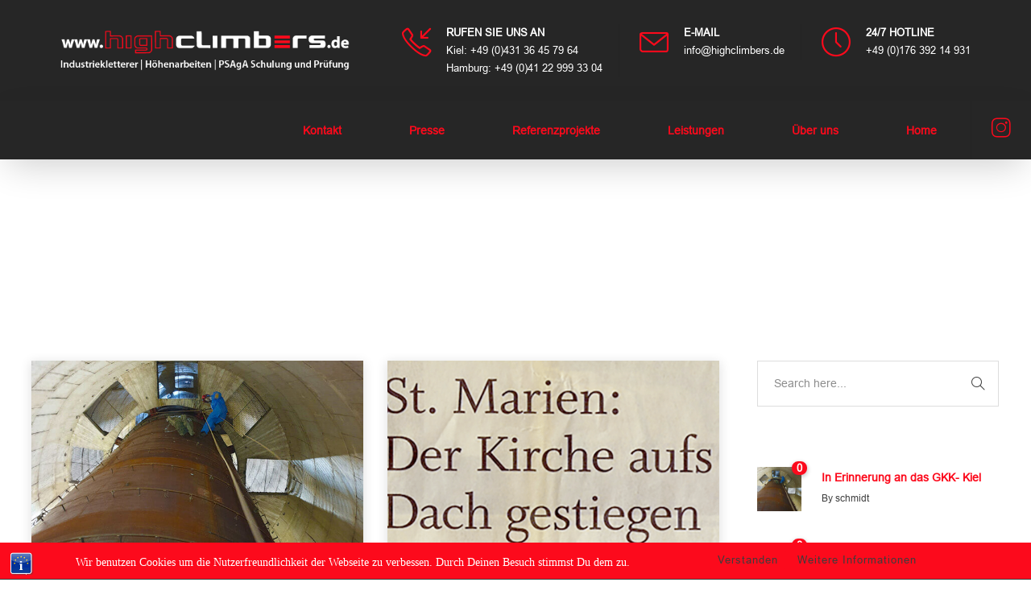

--- FILE ---
content_type: text/html; charset=UTF-8
request_url: https://highclimbers.de/author/schmidt/
body_size: 11818
content:
<!DOCTYPE html>
<html lang="de">
<head>
	<meta charset="UTF-8">

			<meta name="viewport" content="width=device-width, initial-scale=1">
	
	
	<title>schmidt &#8211; highclimbers</title>
<meta name='robots' content='max-image-preview:large' />
	<style>img:is([sizes="auto" i], [sizes^="auto," i]) { contain-intrinsic-size: 3000px 1500px }</style>
	<link rel="alternate" type="application/rss+xml" title="highclimbers &raquo; Feed" href="https://highclimbers.de/feed/" />
<link rel="alternate" type="application/rss+xml" title="highclimbers &raquo; Kommentar-Feed" href="https://highclimbers.de/comments/feed/" />
<link rel="alternate" type="application/rss+xml" title="highclimbers &raquo; Feed für Beiträge von schmidt" href="https://highclimbers.de/author/schmidt/feed/" />
<script type="text/javascript">
/* <![CDATA[ */
window._wpemojiSettings = {"baseUrl":"https:\/\/s.w.org\/images\/core\/emoji\/16.0.1\/72x72\/","ext":".png","svgUrl":"https:\/\/s.w.org\/images\/core\/emoji\/16.0.1\/svg\/","svgExt":".svg","source":{"concatemoji":"https:\/\/highclimbers.de\/wp-includes\/js\/wp-emoji-release.min.js?ver=6.8.3"}};
/*! This file is auto-generated */
!function(s,n){var o,i,e;function c(e){try{var t={supportTests:e,timestamp:(new Date).valueOf()};sessionStorage.setItem(o,JSON.stringify(t))}catch(e){}}function p(e,t,n){e.clearRect(0,0,e.canvas.width,e.canvas.height),e.fillText(t,0,0);var t=new Uint32Array(e.getImageData(0,0,e.canvas.width,e.canvas.height).data),a=(e.clearRect(0,0,e.canvas.width,e.canvas.height),e.fillText(n,0,0),new Uint32Array(e.getImageData(0,0,e.canvas.width,e.canvas.height).data));return t.every(function(e,t){return e===a[t]})}function u(e,t){e.clearRect(0,0,e.canvas.width,e.canvas.height),e.fillText(t,0,0);for(var n=e.getImageData(16,16,1,1),a=0;a<n.data.length;a++)if(0!==n.data[a])return!1;return!0}function f(e,t,n,a){switch(t){case"flag":return n(e,"\ud83c\udff3\ufe0f\u200d\u26a7\ufe0f","\ud83c\udff3\ufe0f\u200b\u26a7\ufe0f")?!1:!n(e,"\ud83c\udde8\ud83c\uddf6","\ud83c\udde8\u200b\ud83c\uddf6")&&!n(e,"\ud83c\udff4\udb40\udc67\udb40\udc62\udb40\udc65\udb40\udc6e\udb40\udc67\udb40\udc7f","\ud83c\udff4\u200b\udb40\udc67\u200b\udb40\udc62\u200b\udb40\udc65\u200b\udb40\udc6e\u200b\udb40\udc67\u200b\udb40\udc7f");case"emoji":return!a(e,"\ud83e\udedf")}return!1}function g(e,t,n,a){var r="undefined"!=typeof WorkerGlobalScope&&self instanceof WorkerGlobalScope?new OffscreenCanvas(300,150):s.createElement("canvas"),o=r.getContext("2d",{willReadFrequently:!0}),i=(o.textBaseline="top",o.font="600 32px Arial",{});return e.forEach(function(e){i[e]=t(o,e,n,a)}),i}function t(e){var t=s.createElement("script");t.src=e,t.defer=!0,s.head.appendChild(t)}"undefined"!=typeof Promise&&(o="wpEmojiSettingsSupports",i=["flag","emoji"],n.supports={everything:!0,everythingExceptFlag:!0},e=new Promise(function(e){s.addEventListener("DOMContentLoaded",e,{once:!0})}),new Promise(function(t){var n=function(){try{var e=JSON.parse(sessionStorage.getItem(o));if("object"==typeof e&&"number"==typeof e.timestamp&&(new Date).valueOf()<e.timestamp+604800&&"object"==typeof e.supportTests)return e.supportTests}catch(e){}return null}();if(!n){if("undefined"!=typeof Worker&&"undefined"!=typeof OffscreenCanvas&&"undefined"!=typeof URL&&URL.createObjectURL&&"undefined"!=typeof Blob)try{var e="postMessage("+g.toString()+"("+[JSON.stringify(i),f.toString(),p.toString(),u.toString()].join(",")+"));",a=new Blob([e],{type:"text/javascript"}),r=new Worker(URL.createObjectURL(a),{name:"wpTestEmojiSupports"});return void(r.onmessage=function(e){c(n=e.data),r.terminate(),t(n)})}catch(e){}c(n=g(i,f,p,u))}t(n)}).then(function(e){for(var t in e)n.supports[t]=e[t],n.supports.everything=n.supports.everything&&n.supports[t],"flag"!==t&&(n.supports.everythingExceptFlag=n.supports.everythingExceptFlag&&n.supports[t]);n.supports.everythingExceptFlag=n.supports.everythingExceptFlag&&!n.supports.flag,n.DOMReady=!1,n.readyCallback=function(){n.DOMReady=!0}}).then(function(){return e}).then(function(){var e;n.supports.everything||(n.readyCallback(),(e=n.source||{}).concatemoji?t(e.concatemoji):e.wpemoji&&e.twemoji&&(t(e.twemoji),t(e.wpemoji)))}))}((window,document),window._wpemojiSettings);
/* ]]> */
</script>
<style id='wp-emoji-styles-inline-css' type='text/css'>

	img.wp-smiley, img.emoji {
		display: inline !important;
		border: none !important;
		box-shadow: none !important;
		height: 1em !important;
		width: 1em !important;
		margin: 0 0.07em !important;
		vertical-align: -0.1em !important;
		background: none !important;
		padding: 0 !important;
	}
</style>
<link rel='stylesheet' id='wp-block-library-css' href='https://highclimbers.de/wp-includes/css/dist/block-library/style.min.css?ver=6.8.3' type='text/css' media='all' />
<style id='classic-theme-styles-inline-css' type='text/css'>
/*! This file is auto-generated */
.wp-block-button__link{color:#fff;background-color:#32373c;border-radius:9999px;box-shadow:none;text-decoration:none;padding:calc(.667em + 2px) calc(1.333em + 2px);font-size:1.125em}.wp-block-file__button{background:#32373c;color:#fff;text-decoration:none}
</style>
<style id='global-styles-inline-css' type='text/css'>
:root{--wp--preset--aspect-ratio--square: 1;--wp--preset--aspect-ratio--4-3: 4/3;--wp--preset--aspect-ratio--3-4: 3/4;--wp--preset--aspect-ratio--3-2: 3/2;--wp--preset--aspect-ratio--2-3: 2/3;--wp--preset--aspect-ratio--16-9: 16/9;--wp--preset--aspect-ratio--9-16: 9/16;--wp--preset--color--black: #000000;--wp--preset--color--cyan-bluish-gray: #abb8c3;--wp--preset--color--white: #ffffff;--wp--preset--color--pale-pink: #f78da7;--wp--preset--color--vivid-red: #cf2e2e;--wp--preset--color--luminous-vivid-orange: #ff6900;--wp--preset--color--luminous-vivid-amber: #fcb900;--wp--preset--color--light-green-cyan: #7bdcb5;--wp--preset--color--vivid-green-cyan: #00d084;--wp--preset--color--pale-cyan-blue: #8ed1fc;--wp--preset--color--vivid-cyan-blue: #0693e3;--wp--preset--color--vivid-purple: #9b51e0;--wp--preset--gradient--vivid-cyan-blue-to-vivid-purple: linear-gradient(135deg,rgba(6,147,227,1) 0%,rgb(155,81,224) 100%);--wp--preset--gradient--light-green-cyan-to-vivid-green-cyan: linear-gradient(135deg,rgb(122,220,180) 0%,rgb(0,208,130) 100%);--wp--preset--gradient--luminous-vivid-amber-to-luminous-vivid-orange: linear-gradient(135deg,rgba(252,185,0,1) 0%,rgba(255,105,0,1) 100%);--wp--preset--gradient--luminous-vivid-orange-to-vivid-red: linear-gradient(135deg,rgba(255,105,0,1) 0%,rgb(207,46,46) 100%);--wp--preset--gradient--very-light-gray-to-cyan-bluish-gray: linear-gradient(135deg,rgb(238,238,238) 0%,rgb(169,184,195) 100%);--wp--preset--gradient--cool-to-warm-spectrum: linear-gradient(135deg,rgb(74,234,220) 0%,rgb(151,120,209) 20%,rgb(207,42,186) 40%,rgb(238,44,130) 60%,rgb(251,105,98) 80%,rgb(254,248,76) 100%);--wp--preset--gradient--blush-light-purple: linear-gradient(135deg,rgb(255,206,236) 0%,rgb(152,150,240) 100%);--wp--preset--gradient--blush-bordeaux: linear-gradient(135deg,rgb(254,205,165) 0%,rgb(254,45,45) 50%,rgb(107,0,62) 100%);--wp--preset--gradient--luminous-dusk: linear-gradient(135deg,rgb(255,203,112) 0%,rgb(199,81,192) 50%,rgb(65,88,208) 100%);--wp--preset--gradient--pale-ocean: linear-gradient(135deg,rgb(255,245,203) 0%,rgb(182,227,212) 50%,rgb(51,167,181) 100%);--wp--preset--gradient--electric-grass: linear-gradient(135deg,rgb(202,248,128) 0%,rgb(113,206,126) 100%);--wp--preset--gradient--midnight: linear-gradient(135deg,rgb(2,3,129) 0%,rgb(40,116,252) 100%);--wp--preset--font-size--small: 13px;--wp--preset--font-size--medium: 20px;--wp--preset--font-size--large: 36px;--wp--preset--font-size--x-large: 42px;--wp--preset--spacing--20: 0.44rem;--wp--preset--spacing--30: 0.67rem;--wp--preset--spacing--40: 1rem;--wp--preset--spacing--50: 1.5rem;--wp--preset--spacing--60: 2.25rem;--wp--preset--spacing--70: 3.38rem;--wp--preset--spacing--80: 5.06rem;--wp--preset--shadow--natural: 6px 6px 9px rgba(0, 0, 0, 0.2);--wp--preset--shadow--deep: 12px 12px 50px rgba(0, 0, 0, 0.4);--wp--preset--shadow--sharp: 6px 6px 0px rgba(0, 0, 0, 0.2);--wp--preset--shadow--outlined: 6px 6px 0px -3px rgba(255, 255, 255, 1), 6px 6px rgba(0, 0, 0, 1);--wp--preset--shadow--crisp: 6px 6px 0px rgba(0, 0, 0, 1);}:where(.is-layout-flex){gap: 0.5em;}:where(.is-layout-grid){gap: 0.5em;}body .is-layout-flex{display: flex;}.is-layout-flex{flex-wrap: wrap;align-items: center;}.is-layout-flex > :is(*, div){margin: 0;}body .is-layout-grid{display: grid;}.is-layout-grid > :is(*, div){margin: 0;}:where(.wp-block-columns.is-layout-flex){gap: 2em;}:where(.wp-block-columns.is-layout-grid){gap: 2em;}:where(.wp-block-post-template.is-layout-flex){gap: 1.25em;}:where(.wp-block-post-template.is-layout-grid){gap: 1.25em;}.has-black-color{color: var(--wp--preset--color--black) !important;}.has-cyan-bluish-gray-color{color: var(--wp--preset--color--cyan-bluish-gray) !important;}.has-white-color{color: var(--wp--preset--color--white) !important;}.has-pale-pink-color{color: var(--wp--preset--color--pale-pink) !important;}.has-vivid-red-color{color: var(--wp--preset--color--vivid-red) !important;}.has-luminous-vivid-orange-color{color: var(--wp--preset--color--luminous-vivid-orange) !important;}.has-luminous-vivid-amber-color{color: var(--wp--preset--color--luminous-vivid-amber) !important;}.has-light-green-cyan-color{color: var(--wp--preset--color--light-green-cyan) !important;}.has-vivid-green-cyan-color{color: var(--wp--preset--color--vivid-green-cyan) !important;}.has-pale-cyan-blue-color{color: var(--wp--preset--color--pale-cyan-blue) !important;}.has-vivid-cyan-blue-color{color: var(--wp--preset--color--vivid-cyan-blue) !important;}.has-vivid-purple-color{color: var(--wp--preset--color--vivid-purple) !important;}.has-black-background-color{background-color: var(--wp--preset--color--black) !important;}.has-cyan-bluish-gray-background-color{background-color: var(--wp--preset--color--cyan-bluish-gray) !important;}.has-white-background-color{background-color: var(--wp--preset--color--white) !important;}.has-pale-pink-background-color{background-color: var(--wp--preset--color--pale-pink) !important;}.has-vivid-red-background-color{background-color: var(--wp--preset--color--vivid-red) !important;}.has-luminous-vivid-orange-background-color{background-color: var(--wp--preset--color--luminous-vivid-orange) !important;}.has-luminous-vivid-amber-background-color{background-color: var(--wp--preset--color--luminous-vivid-amber) !important;}.has-light-green-cyan-background-color{background-color: var(--wp--preset--color--light-green-cyan) !important;}.has-vivid-green-cyan-background-color{background-color: var(--wp--preset--color--vivid-green-cyan) !important;}.has-pale-cyan-blue-background-color{background-color: var(--wp--preset--color--pale-cyan-blue) !important;}.has-vivid-cyan-blue-background-color{background-color: var(--wp--preset--color--vivid-cyan-blue) !important;}.has-vivid-purple-background-color{background-color: var(--wp--preset--color--vivid-purple) !important;}.has-black-border-color{border-color: var(--wp--preset--color--black) !important;}.has-cyan-bluish-gray-border-color{border-color: var(--wp--preset--color--cyan-bluish-gray) !important;}.has-white-border-color{border-color: var(--wp--preset--color--white) !important;}.has-pale-pink-border-color{border-color: var(--wp--preset--color--pale-pink) !important;}.has-vivid-red-border-color{border-color: var(--wp--preset--color--vivid-red) !important;}.has-luminous-vivid-orange-border-color{border-color: var(--wp--preset--color--luminous-vivid-orange) !important;}.has-luminous-vivid-amber-border-color{border-color: var(--wp--preset--color--luminous-vivid-amber) !important;}.has-light-green-cyan-border-color{border-color: var(--wp--preset--color--light-green-cyan) !important;}.has-vivid-green-cyan-border-color{border-color: var(--wp--preset--color--vivid-green-cyan) !important;}.has-pale-cyan-blue-border-color{border-color: var(--wp--preset--color--pale-cyan-blue) !important;}.has-vivid-cyan-blue-border-color{border-color: var(--wp--preset--color--vivid-cyan-blue) !important;}.has-vivid-purple-border-color{border-color: var(--wp--preset--color--vivid-purple) !important;}.has-vivid-cyan-blue-to-vivid-purple-gradient-background{background: var(--wp--preset--gradient--vivid-cyan-blue-to-vivid-purple) !important;}.has-light-green-cyan-to-vivid-green-cyan-gradient-background{background: var(--wp--preset--gradient--light-green-cyan-to-vivid-green-cyan) !important;}.has-luminous-vivid-amber-to-luminous-vivid-orange-gradient-background{background: var(--wp--preset--gradient--luminous-vivid-amber-to-luminous-vivid-orange) !important;}.has-luminous-vivid-orange-to-vivid-red-gradient-background{background: var(--wp--preset--gradient--luminous-vivid-orange-to-vivid-red) !important;}.has-very-light-gray-to-cyan-bluish-gray-gradient-background{background: var(--wp--preset--gradient--very-light-gray-to-cyan-bluish-gray) !important;}.has-cool-to-warm-spectrum-gradient-background{background: var(--wp--preset--gradient--cool-to-warm-spectrum) !important;}.has-blush-light-purple-gradient-background{background: var(--wp--preset--gradient--blush-light-purple) !important;}.has-blush-bordeaux-gradient-background{background: var(--wp--preset--gradient--blush-bordeaux) !important;}.has-luminous-dusk-gradient-background{background: var(--wp--preset--gradient--luminous-dusk) !important;}.has-pale-ocean-gradient-background{background: var(--wp--preset--gradient--pale-ocean) !important;}.has-electric-grass-gradient-background{background: var(--wp--preset--gradient--electric-grass) !important;}.has-midnight-gradient-background{background: var(--wp--preset--gradient--midnight) !important;}.has-small-font-size{font-size: var(--wp--preset--font-size--small) !important;}.has-medium-font-size{font-size: var(--wp--preset--font-size--medium) !important;}.has-large-font-size{font-size: var(--wp--preset--font-size--large) !important;}.has-x-large-font-size{font-size: var(--wp--preset--font-size--x-large) !important;}
:where(.wp-block-post-template.is-layout-flex){gap: 1.25em;}:where(.wp-block-post-template.is-layout-grid){gap: 1.25em;}
:where(.wp-block-columns.is-layout-flex){gap: 2em;}:where(.wp-block-columns.is-layout-grid){gap: 2em;}
:root :where(.wp-block-pullquote){font-size: 1.5em;line-height: 1.6;}
</style>
<link rel='stylesheet' id='bst-styles-css' href='https://highclimbers.de/wp-content/plugins/bst-dsgvo-cookie/includes/css/style.css?ver=6.8.3' type='text/css' media='all' />
<link rel='stylesheet' id='bst-alert1-css-css' href='https://highclimbers.de/wp-content/plugins/bst-dsgvo-cookie/includes/css/bst-mesage.css?ver=6.8.3' type='text/css' media='all' />
<link rel='stylesheet' id='bst-alert2-css-css' href='https://highclimbers.de/wp-content/plugins/bst-dsgvo-cookie/includes/css/bst-mesage-flat-theme.css?ver=6.8.3' type='text/css' media='all' />
<link rel='stylesheet' id='contact-form-7-css' href='https://highclimbers.de/wp-content/plugins/contact-form-7/includes/css/styles.css?ver=6.1.4' type='text/css' media='all' />
<link rel='stylesheet' id='rs-plugin-settings-css' href='https://highclimbers.de/wp-content/plugins/revslider/public/assets/css/settings.css?ver=5.4.7.2' type='text/css' media='all' />
<style id='rs-plugin-settings-inline-css' type='text/css'>
#rs-demo-id {}
</style>
<link rel='stylesheet' id='uaf_client_css-css' href='https://highclimbers.de/wp-content/uploads/useanyfont/uaf.css?ver=1764324433' type='text/css' media='all' />
<link rel='stylesheet' id='wc-captcha-frontend-css' href='https://highclimbers.de/wp-content/plugins/wc-captcha/css/frontend.css?ver=6.8.3' type='text/css' media='all' />
<link rel='stylesheet' id='fw-ext-builder-frontend-grid-css' href='https://highclimbers.de/wp-content/plugins/unyson/framework/extensions/builder/static/css/frontend-grid.css?ver=1.2.12' type='text/css' media='all' />
<link rel='stylesheet' id='fw-ext-forms-default-styles-css' href='https://highclimbers.de/wp-content/plugins/unyson/framework/extensions/forms/static/css/frontend.css?ver=2.7.31' type='text/css' media='all' />
<link rel='stylesheet' id='font-awesome-css' href='https://highclimbers.de/wp-content/plugins/unyson/framework/static/libs/font-awesome/css/font-awesome.min.css?ver=2.7.31' type='text/css' media='all' />
<link rel='stylesheet' id='simple-social-icons-font-css' href='https://highclimbers.de/wp-content/plugins/simple-social-icons/css/style.css?ver=3.0.2' type='text/css' media='all' />
<link rel='stylesheet' id='bootstrap-css' href='https://highclimbers.de/wp-content/themes/jevelin/css/plugins/bootstrap.min.css?ver=3.3.4' type='text/css' media='all' />
<link rel='stylesheet' id='jevelin-plugins-css' href='https://highclimbers.de/wp-content/themes/jevelin/css/plugins.css?ver=6.8.3' type='text/css' media='all' />
<style id='jevelin-plugins-inline-css' type='text/css'>
#page-container .sh-header:not(.sh-header-6) .container,#page-container .sh-header-top:not(.sh-header-top-6) .container { width: 100%!important; max-width: 100%!important; border-radius: 0 !important;}.primary-desktop-light .sh-header-top:not(.sh-sticky-mobile-header-active) .header-logo img {display: none !important;padding: 0 0 0 75px !important;}.sh-header-10 .sh-nav > li.menu-item:not(.sh-nav-special) > a {padding-top: 16px !important;padding-bottom: 16px !important;padding-left: 100px !important;}.header-contacts-item {display: table-cell !important;vertical-align: middle !important;padding-right: 75px !important;}#wrapper > .sh-page-layout-default {padding: 250px 0px !important;}.header-logo img {padding-left: 75px !important;}
</style>
<link rel='stylesheet' id='jevelin-shortcodes-css' href='https://highclimbers.de/wp-content/themes/jevelin/css/shortcodes.css?ver=6.8.3' type='text/css' media='all' />
<link rel='stylesheet' id='jevelin-styles-css' href='https://highclimbers.de/wp-content/themes/jevelin/style.css?ver=6.8.3' type='text/css' media='all' />
<link rel='stylesheet' id='jevelin-responsive-css' href='https://highclimbers.de/wp-content/themes/jevelin/css/responsive.css?ver=6.8.3' type='text/css' media='all' />
<link rel='stylesheet' id='jevelin-ie-css' href='https://highclimbers.de/wp-content/themes/jevelin/css/ie.css?ver=6.8.3' type='text/css' media='all' />
<link rel='stylesheet' id='jevelin-theme-settings-css' href='https://highclimbers.de/wp-content/uploads/jevelin-dynamic-styles.css?ver=401356235' type='text/css' media='all' />
<link rel='stylesheet' id='jevelin-child-style-css' href='https://highclimbers.de/wp-content/themes/jevelin-child/style.css?ver=6.8.3' type='text/css' media='all' />
<script type="text/javascript" src="https://highclimbers.de/wp-includes/js/jquery/jquery.min.js?ver=3.7.1" id="jquery-core-js"></script>
<script type="text/javascript" src="https://highclimbers.de/wp-includes/js/jquery/jquery-migrate.min.js?ver=3.4.1" id="jquery-migrate-js"></script>
<script type="text/javascript" src="https://highclimbers.de/wp-content/plugins/revslider/public/assets/js/jquery.themepunch.tools.min.js?ver=5.4.7.2" id="tp-tools-js"></script>
<script type="text/javascript" src="https://highclimbers.de/wp-content/plugins/revslider/public/assets/js/jquery.themepunch.revolution.min.js?ver=5.4.7.2" id="revmin-js"></script>
<script type="text/javascript" src="https://highclimbers.de/wp-content/themes/jevelin/js/plugins.js?ver=6.8.3" id="jevelin-plugins-js"></script>
<script type="text/javascript" id="jevelin-scripts-js-extra">
/* <![CDATA[ */
var jevelin_loadmore_posts = {"ajax_url":"https:\/\/highclimbers.de\/wp-admin\/admin-ajax.php"};
var jevelin = {"page_loader":"1","notice":"","header_animation_dropdown_delay":"500","header_animation_dropdown":"linear","header_animation_dropdown_speed":"500","lightbox_opacity":"0.88","lightbox_transition":"elastic","page_numbers_prev":"Previous","page_numbers_next":"Next","rtl_support":"","footer_parallax":"","one_pager":"1","wc_lightbox":"jevelin","quantity_button":"on"};
/* ]]> */
</script>
<script type="text/javascript" src="https://highclimbers.de/wp-content/themes/jevelin/js/scripts.js?ver=6.8.3" id="jevelin-scripts-js"></script>
<script type="text/javascript" src="https://highclimbers.de/wp-content/themes/jevelin-child/js/scripts.js?ver=6.8.3" id="jevelin-child-scripts-js"></script>
<link rel="https://api.w.org/" href="https://highclimbers.de/wp-json/" /><link rel="alternate" title="JSON" type="application/json" href="https://highclimbers.de/wp-json/wp/v2/users/1" /><link rel="EditURI" type="application/rsd+xml" title="RSD" href="https://highclimbers.de/xmlrpc.php?rsd" />
<meta name="generator" content="WordPress 6.8.3" />

		<!-- GA Google Analytics @ https://m0n.co/ga -->
		<script async src="https://www.googletagmanager.com/gtag/js?id=G-TN3NEF3MEF"></script>
		<script>
			window.dataLayer = window.dataLayer || [];
			function gtag(){dataLayer.push(arguments);}
			gtag('js', new Date());
			gtag('config', 'G-TN3NEF3MEF');
		</script>

	<!-- This site is embedding videos using the Videojs HTML5 Player plugin v1.1.13 - http://wphowto.net/videojs-html5-player-for-wordpress-757 --><meta name="generator" content="Powered by Slider Revolution 5.4.7.2 - responsive, Mobile-Friendly Slider Plugin for WordPress with comfortable drag and drop interface." />
<link rel="icon" href="https://highclimbers.de/wp-content/uploads/2018/07/cropped-highclimbers-favicon-32x32.png" sizes="32x32" />
<link rel="icon" href="https://highclimbers.de/wp-content/uploads/2018/07/cropped-highclimbers-favicon-192x192.png" sizes="192x192" />
<link rel="apple-touch-icon" href="https://highclimbers.de/wp-content/uploads/2018/07/cropped-highclimbers-favicon-180x180.png" />
<meta name="msapplication-TileImage" content="https://highclimbers.de/wp-content/uploads/2018/07/cropped-highclimbers-favicon-270x270.png" />
<script type="text/javascript">function setREVStartSize(e){									
						try{ e.c=jQuery(e.c);var i=jQuery(window).width(),t=9999,r=0,n=0,l=0,f=0,s=0,h=0;
							if(e.responsiveLevels&&(jQuery.each(e.responsiveLevels,function(e,f){f>i&&(t=r=f,l=e),i>f&&f>r&&(r=f,n=e)}),t>r&&(l=n)),f=e.gridheight[l]||e.gridheight[0]||e.gridheight,s=e.gridwidth[l]||e.gridwidth[0]||e.gridwidth,h=i/s,h=h>1?1:h,f=Math.round(h*f),"fullscreen"==e.sliderLayout){var u=(e.c.width(),jQuery(window).height());if(void 0!=e.fullScreenOffsetContainer){var c=e.fullScreenOffsetContainer.split(",");if (c) jQuery.each(c,function(e,i){u=jQuery(i).length>0?u-jQuery(i).outerHeight(!0):u}),e.fullScreenOffset.split("%").length>1&&void 0!=e.fullScreenOffset&&e.fullScreenOffset.length>0?u-=jQuery(window).height()*parseInt(e.fullScreenOffset,0)/100:void 0!=e.fullScreenOffset&&e.fullScreenOffset.length>0&&(u-=parseInt(e.fullScreenOffset,0))}f=u}else void 0!=e.minHeight&&f<e.minHeight&&(f=e.minHeight);e.c.closest(".rev_slider_wrapper").css({height:f})					
						}catch(d){console.log("Failure at Presize of Slider:"+d)}						
					};</script>
	<script type="text/javascript">
			    	        var _gaq = _gaq || [];
	        _gaq.push(['_setAccount', 'G-TN3NEF3MEF']);
	        _gaq.push(['_trackPageview']);
	        (function() {
	            var ga = document.createElement('script'); ga.type = 'text/javascript'; ga.async = true;
	            ga.src = ('https:' == document.location.protocol ? 'https://ssl' : 'http://www') + '.google-analytics.com/ga.js';
	            var s = document.getElementsByTagName('script')[0]; s.parentNode.insertBefore(ga, s);
	        })();
	    	</script>
		<style type="text/css" id="wp-custom-css">
			.primary-desktop-light .sh-header-top {
	background-color: #3d3d3d !important;
}

/*
.sh-header {
	background-color: #ffffff !important;
}
*/

.sh-accordion .panel a {
		font-size: 20px;
}

#wrapper > .sh-page-layout-default {
	padding-top: 250px !important
}

.masonry2 .post-title h2 {	
	font-size: 27px;
}

header.primary-mobile {
    background: #3d3d3d;
}

#page-container .sh-nav-mobile li.menu-item > a {
    color: #fc0a1c !important;
}

.sh-nav li.menu-item {
  float: right !important;
  padding: 0 15px;
  border-bottom: 0px solid transparent;
}

.sh-nav-container {
  background: #262626 !important;
}

.sh-header .sh-nav > li.sh-nav-social > a:hover > i {
	color: #ffffff !important
}

.sh-header .sh-nav > .current_page_item > a:hover {
	color: #ffffff !important
}		</style>
		</head>
<body class="archive author author-schmidt author-1 custom-background wp-theme-jevelin wp-child-theme-jevelin-child non-logged-in sh-ipad-landscape-full-navigation sh-body-header-sticky">


	<div class="sh-page-loader sh-table sh-page-loader-style-cube-folding">
		<div class="sh-table-cell">
			
							<div class="sk-folding-cube">
					<div class="sk-cube1 sk-cube"></div>
					<div class="sk-cube2 sk-cube"></div>
					<div class="sk-cube4 sk-cube"></div>
					<div class="sk-cube3 sk-cube"></div>
				</div>
			
		</div>
	</div>


	
	<div id="page-container" class="">
		

					<header class="primary-mobile">
				
<div id="header-mobile" class="sh-header-mobile">
	<div class="sh-header-mobile-navigation">
		

		<div class="container">
			<div class="sh-table">
				<div class="sh-table-cell sh-group">

										            <div class="header-logo sh-group-equal">
                <a href="https://highclimbers.de/" class="header-logo-container sh-table-small">
                    <div class="sh-table-cell">

                        <img class="sh-standard-logo" src="//highclimbers.de/wp-content/uploads/hc_logo_light.png" alt="highclimbers" height=&quot;50&quot; />
                        <img class="sh-sticky-logo" src="//highclimbers.de/wp-content/uploads/hc_logo_light.png" alt="highclimbers" height=&quot;50&quot; />
                        <img class="sh-light-logo" src="//highclimbers.de/wp-content/uploads/hc_logo_light.png" alt="highclimbers" height=&quot;50&quot; />

                    </div>
                </a>
                            </div>

    
				</div>
				<div class="sh-table-cell">

										<nav id="header-navigation-mobile" class="header-standard-position">
						<div class="sh-nav-container">
							<ul class="sh-nav">

															    
        <li class="menu-item sh-nav-dropdown">
            <a>
                <div class="sh-table-full">
                    <div class="sh-table-cell">
                        <span class="c-hamburger c-hamburger--htx">
                            <span>Toggle menu</span>
                        </span>
                    </div>
                </div>
            </a>
        </li>
							</ul>
						</div>
					</nav>

				</div>
			</div>
		</div>
	</div>

	<nav class="sh-header-mobile-dropdown">
		<div class="container sh-nav-container">
			<ul class="sh-nav-mobile"></ul>
		</div>

		<div class="container sh-nav-container">
					</div>

					<div class="header-mobile-social-media">
				<a href="https://www.instagram.com/industriekletterer_hamburg/"  target = "_blank"  class="social-media-instagram">
                <i class="icon-social-instagram"></i>
            </a><div class="sh-clear"></div>			</div>
			</nav>
</div>
			</header>
			<header class="primary-desktop">
				
<div class="sh-header-top sh-header-top-10">
	<div class="container">
		<div class="sh-table">

                        <div class="sh-table-cell">
                                            <div class="header-logo sh-group-equal">
                <a href="https://highclimbers.de/" class="header-logo-container sh-table-small">
                    <div class="sh-table-cell">

                        <img class="sh-standard-logo" src="//highclimbers.de/wp-content/uploads/hc_logo_light.png" alt="highclimbers" height=&quot;50&quot; />
                        <img class="sh-sticky-logo" src="//highclimbers.de/wp-content/uploads/hc_logo_light.png" alt="highclimbers" height=&quot;50&quot; />
                        <img class="sh-light-logo" src="//highclimbers.de/wp-content/uploads/hc_logo_light.png" alt="highclimbers" height=&quot;50&quot; />

                    </div>
                </a>
                            </div>

                </div>

						<div class="header-contacts sh-table-cell">
				<div class="header-contacts-item sh-group">

					                        <div class="header-contacts-details-large">
                            <div class="header-contacts-details-large-icon">
                                <i class="icon-call-in"></i>
                            </div>
                            <div class="header-contacts-details-large-content">
                                <div class="header-contacts-details-large-title">
                                    RUFEN SIE UNS AN                                </div>
                                Kiel: +49 (0)431 36 45 79 64<br>Hamburg: +49 (0)41 22 999 33 04                            </div>
                        </div>
										                        <div class="header-contacts-details-large">
                            <div class="header-contacts-details-large-icon">
                                <i class="icon-envelope"></i>
                            </div>
                            <div class="header-contacts-details-large-content">
                                <div class="header-contacts-details-large-title">
                                    E-MAIL                                </div>
                                info@highclimbers.de                            </div>
                        </div>
															                        <div class="header-contacts-details-large">
                            <div class="header-contacts-details-large-icon">
                                <i class="icon-clock"></i>
                            </div>
                            <div class="header-contacts-details-large-content">
                                <div class="header-contacts-details-large-title">
                                    24/7 HOTLINE                                </div>
                                +49 (0)176 392 14 931                            </div>
                        </div>
					
				</div>
			</div>

		</div>
	</div>
</div>

<div class="sh-header-height">
	<div class="sh-header sh-header-10 sh-sticky-header">
		<div class="container">
			<div class="sh-table">
				<div class="sh-table-cell">

										<nav id="header-navigation" class="header-standard-position">
													<div class="sh-nav-container"><ul id="menu-menu-1" class="sh-nav sh-nav-left"><li id="menu-item-1623" class="menu-item menu-item-type-post_type menu-item-object-page menu-item-home menu-item-1623"><a href="https://highclimbers.de/" >Home</a></li>
<li id="menu-item-741" class="menu-item menu-item-type-custom menu-item-object-custom menu-item-home menu-item-741"><a href="https://highclimbers.de/#ueber-uns" >Über uns</a></li>
<li id="menu-item-958" class="menu-item menu-item-type-custom menu-item-object-custom menu-item-home menu-item-958"><a href="https://highclimbers.de/#leistungen" >Leistungen</a></li>
<li id="menu-item-738" class="menu-item menu-item-type-custom menu-item-object-custom menu-item-home menu-item-738"><a href="https://highclimbers.de/#projekte" >Referenzprojekte</a></li>
<li id="menu-item-1525" class="menu-item menu-item-type-custom menu-item-object-custom menu-item-home menu-item-1525"><a href="https://highclimbers.de/#presse" >Presse</a></li>
<li id="menu-item-740" class="menu-item menu-item-type-custom menu-item-object-custom menu-item-home menu-item-740"><a href="https://highclimbers.de/#kontakt" >Kontakt</a></li>
</ul></div>											</nav>

				</div>

                <div class="sh-table-cell">

					                    <nav id="header-navigation" class="header-standard-position">
    					<div class="sh-nav-container">
    						<ul class="sh-nav sh-nav-right">

    							                                
            <li class="menu-item sh-nav-social sh-nav-special">
                <a href="https://www.instagram.com/industriekletterer_hamburg/"  target = "_blank"  class="social-media-instagram">
                <i class="icon-social-instagram"></i>
            </a><div class="sh-clear"></div>
            </li>    							    							    							
    						</ul>
    					</div>
    				</nav>

				</div>
			</div>

    		<div id="header-search" class="sh-header-search">
	<div class="sh-table-full">
		<div class="sh-table-cell">

			<div class="line-test">
				<div class="container">

					<form method="get" class="sh-header-search-form" action="https://highclimbers.de/">
						<input type="search" class="sh-header-search-input" placeholder="Search Here.." value="" name="s" required />
						<button type="submit" class="sh-header-search-submit">
							<i class="icon-magnifier"></i>
						</button>
						<div class="sh-header-search-close close-header-search">
							<i class="ti-close"></i>
						</div>
						
											</form>

				</div>
			</div>

		</div>
	</div>
</div>
		</div>
	</div>
</div>
			</header>
		

		

        

			<div id="wrapper">
				

				<div class="content-container sh-page-layout-default">
									<div class="container entry-content">
				

				

	<div id="content" class="content-with-sidebar-right">

		
		<div class="sh-group blog-list blog-style-masonry masonry-shadow">

			
	<article id="post-2359" class="post-item post-2359 post type-post status-publish format-standard has-post-thumbnail hentry category-allgemein">
		<div class="post-container">
			
			<div class="post-meta-thumb">
				<img width="660" height="420" src="https://highclimbers.de/wp-content/uploads/2023/11/neu-2-660x420.jpg" class="attachment-post-thumbnail size-post-thumbnail wp-post-image" alt="" decoding="async" fetchpriority="high" />				
        <div class="sh-overlay-style1">
            <div class="sh-table-full">
                                    <a href="https://highclimbers.de/what-to-avoid-on-construction-sight-2/" class="sh-overlay-item sh-table-cell">
                        <div class="sh-overlay-item-container">
                            <i class="icon-link"></i>
                        </div>
                    </a>
                
                                    <a href="https://highclimbers.de/wp-content/uploads/2023/11/neu-2.jpg" class="sh-overlay-item sh-table-cell" data-rel="lightcase">
                        <div class="sh-overlay-item-container">
                            <i class="icon-magnifier-add"></i>
                        </div>
                    </a>
                            </div>
        </div>

    			</div>

			<div class="post-content-container">
				<a href="https://highclimbers.de/what-to-avoid-on-construction-sight-2/" class="post-title">
					<h2>
												In Erinnerung an das GKK- Kiel					</h2>
				</a>

				<div class="post-meta post-meta-one">
					
        <span class="post-meta-author">
            by            <a href="https://highclimbers.de/author/schmidt/" class="bypostauthor">
                schmidt            </a>
        </span>

                    <a href="https://highclimbers.de/what-to-avoid-on-construction-sight-2/" class="post-meta-date sh-default-color">25. November 2023</a>
        
    				</div>

				<div class="post-content">
					<p>Am 13.11.2023 wurde der Schornstein des GKK (Gemeinschafts- Kraftwerk Kiel) als letztes Bauteil gesprengt.</p>
<p>Eine Ära der sicheren Strom- und Fernwärmeversorgung für Kiel ging damit zu Ende&#8230;</p>
				</div>

				<div class="post-meta post-meta-two">
					
        <div class="sh-columns post-meta-comments">
            <span class="post-meta-categories">
                <i class="icon-tag"></i>
                <a href="https://highclimbers.de/category/allgemein/">Allgemein</a>            </span>

                            <div></div>
                    </div>

    				</div>
			</div>

		</div>
	</article>



	<article id="post-309" class="post-item post-309 post type-post status-publish format-standard has-post-thumbnail hentry category-allgemein">
		<div class="post-container">
			
			<div class="post-meta-thumb">
				<img width="660" height="420" src="https://highclimbers.de/wp-content/uploads/2016/05/bericht1-660x420.png" class="attachment-post-thumbnail size-post-thumbnail wp-post-image" alt="" decoding="async" />				
        <div class="sh-overlay-style1">
            <div class="sh-table-full">
                                    <a href="https://highclimbers.de/what-to-avoid-on-construction-sight/" class="sh-overlay-item sh-table-cell">
                        <div class="sh-overlay-item-container">
                            <i class="icon-link"></i>
                        </div>
                    </a>
                
                                    <a href="https://highclimbers.de/wp-content/uploads/2016/05/bericht1.png" class="sh-overlay-item sh-table-cell" data-rel="lightcase">
                        <div class="sh-overlay-item-container">
                            <i class="icon-magnifier-add"></i>
                        </div>
                    </a>
                            </div>
        </div>

    			</div>

			<div class="post-content-container">
				<a href="https://highclimbers.de/what-to-avoid-on-construction-sight/" class="post-title">
					<h2>
												St. Marien: Der Kirche auf´s Dach gestiegen					</h2>
				</a>

				<div class="post-meta post-meta-one">
					
        <span class="post-meta-author">
            by            <a href="https://highclimbers.de/author/schmidt/" class="bypostauthor">
                schmidt            </a>
        </span>

                    <a href="https://highclimbers.de/what-to-avoid-on-construction-sight/" class="post-meta-date sh-default-color">6. Mai 2016</a>
        
    				</div>

				<div class="post-content">
					<p>Wenn man in diesen Wochen an der Marienkirche vorbei geht, hört man Surren, Hämmern und laute Zurufe. Ein Blick nach oben offenbart die Ursache des Lärms: Am Glockenturm in 45m Höhe, hängen zwei Männer in den Seilen&#8230;</p>
				</div>

				<div class="post-meta post-meta-two">
					
        <div class="sh-columns post-meta-comments">
            <span class="post-meta-categories">
                <i class="icon-tag"></i>
                <a href="https://highclimbers.de/category/allgemein/">Allgemein</a>            </span>

                            <div></div>
                    </div>

    				</div>
			</div>

		</div>
	</article>



	<article id="post-307" class="post-item post-307 post type-post status-publish format-standard has-post-thumbnail hentry category-allgemein">
		<div class="post-container">
			
			<div class="post-meta-thumb">
				<img width="660" height="420" src="https://highclimbers.de/wp-content/uploads/2016/05/highclimbers-artikel-3-660x420.png" class="attachment-post-thumbnail size-post-thumbnail wp-post-image" alt="" decoding="async" />				
        <div class="sh-overlay-style1">
            <div class="sh-table-full">
                                    <a href="https://highclimbers.de/best-tools-to-have/" class="sh-overlay-item sh-table-cell">
                        <div class="sh-overlay-item-container">
                            <i class="icon-link"></i>
                        </div>
                    </a>
                
                                    <a href="https://highclimbers.de/wp-content/uploads/2016/05/highclimbers-artikel-3.png" class="sh-overlay-item sh-table-cell" data-rel="lightcase">
                        <div class="sh-overlay-item-container">
                            <i class="icon-magnifier-add"></i>
                        </div>
                    </a>
                            </div>
        </div>

    			</div>

			<div class="post-content-container">
				<a href="https://highclimbers.de/best-tools-to-have/" class="post-title">
					<h2>
												Arbeiten an glatten Wänden					</h2>
				</a>

				<div class="post-meta post-meta-one">
					
        <span class="post-meta-author">
            by            <a href="https://highclimbers.de/author/schmidt/" class="bypostauthor">
                schmidt            </a>
        </span>

                    <a href="https://highclimbers.de/best-tools-to-have/" class="post-meta-date sh-default-color">6. Mai 2016</a>
        
    				</div>

				<div class="post-content">
					<p>Kletterer montieren Werbung am „Leik&#8220; </p>
				</div>

				<div class="post-meta post-meta-two">
					
        <div class="sh-columns post-meta-comments">
            <span class="post-meta-categories">
                <i class="icon-tag"></i>
                <a href="https://highclimbers.de/category/allgemein/">Allgemein</a>            </span>

                            <div></div>
                    </div>

    				</div>
			</div>

		</div>
	</article>



	<article id="post-305" class="post-item post-305 post type-post status-publish format-standard has-post-thumbnail hentry category-allgemein">
		<div class="post-container">
			
			<div class="post-meta-thumb">
				<img width="660" height="420" src="https://highclimbers.de/wp-content/uploads/2016/05/highclimbers-artikel-4-660x420.png" class="attachment-post-thumbnail size-post-thumbnail wp-post-image" alt="" decoding="async" loading="lazy" />				
        <div class="sh-overlay-style1">
            <div class="sh-table-full">
                                    <a href="https://highclimbers.de/new-road-construction/" class="sh-overlay-item sh-table-cell">
                        <div class="sh-overlay-item-container">
                            <i class="icon-link"></i>
                        </div>
                    </a>
                
                                    <a href="https://highclimbers.de/wp-content/uploads/2016/05/highclimbers-artikel-4.png" class="sh-overlay-item sh-table-cell" data-rel="lightcase">
                        <div class="sh-overlay-item-container">
                            <i class="icon-magnifier-add"></i>
                        </div>
                    </a>
                            </div>
        </div>

    			</div>

			<div class="post-content-container">
				<a href="https://highclimbers.de/new-road-construction/" class="post-title">
					<h2>
												Notfall in schwindelerregender Höhe					</h2>
				</a>

				<div class="post-meta post-meta-one">
					
        <span class="post-meta-author">
            by            <a href="https://highclimbers.de/author/schmidt/" class="bypostauthor">
                schmidt            </a>
        </span>

                    <a href="https://highclimbers.de/new-road-construction/" class="post-meta-date sh-default-color">6. Mai 2016</a>
        
    				</div>

				<div class="post-content">
					<p>Sie arbeiten dort, ,wo andere nicht mehr hinkommen: Industriekletterer üben an der Levensauer Hochbrücke die Rettung von Kollegen.</p>
				</div>

				<div class="post-meta post-meta-two">
					
        <div class="sh-columns post-meta-comments">
            <span class="post-meta-categories">
                <i class="icon-tag"></i>
                <a href="https://highclimbers.de/category/allgemein/">Allgemein</a>            </span>

                            <div></div>
                    </div>

    				</div>
			</div>

		</div>
	</article>


		</div>
		
	</div>
	<div id="sidebar" class="sidebar-right">
		
	<div id="search-3" class="widget-item widget_search">
            <form method="get" class="search-form" action="https://highclimbers.de/">
                <div>
                    <label>
                        <input type="search" class="sh-sidebar-search search-field" placeholder="Search here..." value="" name="s" title="Search text" required />
                    </label>
                    <button type="submit" class="search-submit">
                        <i class="icon-magnifier"></i>
                    </button>
                </div>
            </form></div>
	<div id="recent_posts-1" class="widget_social_links widget-item widget_recent_posts">	<div class="wrap-recent-posts">
		<h3 class="widget-title"></h3>		<div class="sh-recent-posts-widgets">
			
					<div class="sh-recent-posts-widgets-item">
													<div class="sh-recent-posts-widgets-item-thumb">
								<a href="https://highclimbers.de/what-to-avoid-on-construction-sight-2/">
									
        <div class="sh-ratio">
            <div class="sh-ratio-container sh-ratio-container-square">
                <div class="sh-ratio-content" style="background-image: url(https://highclimbers.de/wp-content/uploads/2023/11/neu-2-150x150.jpg);"></div>
            </div>
        </div>
									<div class="sh-mini-overlay">
										<div class="sh-mini-overlay-container">
											<div class="sh-table-full">
												<div class="sh-table-cell">
													<i class="icon-link"></i>
												</div>
											</div>
										</div>
									</div>

									<div class="sh-recent-posts-widgets-count">
										0									</div>
								</a>
							</div>
							<div class="sh-recent-posts-widgets-item-content">
						
															<a href="https://highclimbers.de/what-to-avoid-on-construction-sight-2/">
									<h6>In Erinnerung an das GKK- Kiel</h6>
								</a>
								<div class="sh-recent-posts-widgets-item-meta">
							        By							        <a href="https://highclimbers.de/author/schmidt" class="post-meta-author">
							            schmidt							        </a>
								</div>
							
													</div>
											</div>

				
					<div class="sh-recent-posts-widgets-item">
													<div class="sh-recent-posts-widgets-item-thumb">
								<a href="https://highclimbers.de/what-to-avoid-on-construction-sight/">
									
        <div class="sh-ratio">
            <div class="sh-ratio-container sh-ratio-container-square">
                <div class="sh-ratio-content" style="background-image: url(https://highclimbers.de/wp-content/uploads/2016/05/bericht1-150x150.png);"></div>
            </div>
        </div>
									<div class="sh-mini-overlay">
										<div class="sh-mini-overlay-container">
											<div class="sh-table-full">
												<div class="sh-table-cell">
													<i class="icon-link"></i>
												</div>
											</div>
										</div>
									</div>

									<div class="sh-recent-posts-widgets-count">
										0									</div>
								</a>
							</div>
							<div class="sh-recent-posts-widgets-item-content">
						
															<a href="https://highclimbers.de/what-to-avoid-on-construction-sight/">
									<h6>St. Marien: Der Kirche auf´s Dach gestiegen</h6>
								</a>
								<div class="sh-recent-posts-widgets-item-meta">
							        By							        <a href="https://highclimbers.de/author/schmidt" class="post-meta-author">
							            schmidt							        </a>
								</div>
							
													</div>
											</div>

				
					<div class="sh-recent-posts-widgets-item">
													<div class="sh-recent-posts-widgets-item-thumb">
								<a href="https://highclimbers.de/best-tools-to-have/">
									
        <div class="sh-ratio">
            <div class="sh-ratio-container sh-ratio-container-square">
                <div class="sh-ratio-content" style="background-image: url(https://highclimbers.de/wp-content/uploads/2016/05/highclimbers-artikel-3-150x150.png);"></div>
            </div>
        </div>
									<div class="sh-mini-overlay">
										<div class="sh-mini-overlay-container">
											<div class="sh-table-full">
												<div class="sh-table-cell">
													<i class="icon-link"></i>
												</div>
											</div>
										</div>
									</div>

									<div class="sh-recent-posts-widgets-count">
										0									</div>
								</a>
							</div>
							<div class="sh-recent-posts-widgets-item-content">
						
															<a href="https://highclimbers.de/best-tools-to-have/">
									<h6>Arbeiten an glatten Wänden</h6>
								</a>
								<div class="sh-recent-posts-widgets-item-meta">
							        By							        <a href="https://highclimbers.de/author/schmidt" class="post-meta-author">
							            schmidt							        </a>
								</div>
							
													</div>
											</div>

									</div>
	</div>
	</div><div id="categories-3" class="widget-item widget_categories"><h3 class="widget-title">Kategorien</h3>
			<ul>
					<li class="cat-item cat-item-1"><a href="https://highclimbers.de/category/allgemein/">Allgemein</a> (4)
</li>
			</ul>

			</div>	<div id="portfolio-1" class="widget_social_links widget-item widget_portfolio">	<div class="wrap-portfolio">
		<h3 class="widget-title">Latest Projects</h3>
					<div class="sh-portfolio-widget">
				
					<div class="sh-portfolio-widget-item">
						<a href="https://highclimbers.de/project/construction-sight/" title="Construction Sight" class="sh-portfolio-widget-background">
							
        <div class="sh-ratio">
            <div class="sh-ratio-container sh-ratio-container-square">
                <div class="sh-ratio-content" style="background-image: url();"></div>
            </div>
        </div>							<div class="sh-mini-overlay">
								<div class="sh-mini-overlay-container">
									<div class="sh-table-full">
										<div class="sh-table-cell">
											<i class="icon-link"></i>
										</div>
									</div>
								</div>
							</div>
						</a>
					</div>

				
					<div class="sh-portfolio-widget-item">
						<a href="https://highclimbers.de/project/test/" title="Yellow House Project" class="sh-portfolio-widget-background">
							
        <div class="sh-ratio">
            <div class="sh-ratio-container sh-ratio-container-square">
                <div class="sh-ratio-content" style="background-image: url();"></div>
            </div>
        </div>							<div class="sh-mini-overlay">
								<div class="sh-mini-overlay-container">
									<div class="sh-table-full">
										<div class="sh-table-cell">
											<i class="icon-link"></i>
										</div>
									</div>
								</div>
							</div>
						</a>
					</div>

				
					<div class="sh-portfolio-widget-item">
						<a href="https://highclimbers.de/project/custom-job/" title="Custom Job" class="sh-portfolio-widget-background">
							
        <div class="sh-ratio">
            <div class="sh-ratio-container sh-ratio-container-square">
                <div class="sh-ratio-content" style="background-image: url();"></div>
            </div>
        </div>							<div class="sh-mini-overlay">
								<div class="sh-mini-overlay-container">
									<div class="sh-table-full">
										<div class="sh-table-cell">
											<i class="icon-link"></i>
										</div>
									</div>
								</div>
							</div>
						</a>
					</div>

				
					<div class="sh-portfolio-widget-item">
						<a href="https://highclimbers.de/project/machine-at-work/" title="Machine At Work" class="sh-portfolio-widget-background">
							
        <div class="sh-ratio">
            <div class="sh-ratio-container sh-ratio-container-square">
                <div class="sh-ratio-content" style="background-image: url();"></div>
            </div>
        </div>							<div class="sh-mini-overlay">
								<div class="sh-mini-overlay-container">
									<div class="sh-table-full">
										<div class="sh-table-cell">
											<i class="icon-link"></i>
										</div>
									</div>
								</div>
							</div>
						</a>
					</div>

				
					<div class="sh-portfolio-widget-item">
						<a href="https://highclimbers.de/project/work-day/" title="Work Day" class="sh-portfolio-widget-background">
							
        <div class="sh-ratio">
            <div class="sh-ratio-container sh-ratio-container-square">
                <div class="sh-ratio-content" style="background-image: url();"></div>
            </div>
        </div>							<div class="sh-mini-overlay">
								<div class="sh-mini-overlay-container">
									<div class="sh-table-full">
										<div class="sh-table-cell">
											<i class="icon-link"></i>
										</div>
									</div>
								</div>
							</div>
						</a>
					</div>

				
					<div class="sh-portfolio-widget-item">
						<a href="https://highclimbers.de/project/leveling-small-mountain/" title="Leveling Small Mountain" class="sh-portfolio-widget-background">
							
        <div class="sh-ratio">
            <div class="sh-ratio-container sh-ratio-container-square">
                <div class="sh-ratio-content" style="background-image: url();"></div>
            </div>
        </div>							<div class="sh-mini-overlay">
								<div class="sh-mini-overlay-container">
									<div class="sh-table-full">
										<div class="sh-table-cell">
											<i class="icon-link"></i>
										</div>
									</div>
								</div>
							</div>
						</a>
					</div>

							</div>
			</div>
	</div>	</div>


			</div>
		</div>

		<footer class="sh-footer">
			
				<div class="sh-footer-widgets">
					<div class="container">
						<div class="sh-footer-columns">
							<div id="custom_html-2" class="widget_text widget-item widget_custom_html"><h3 class="widget-title">KIEL, HAMBURG &#038; UMLAND</h3><div class="textwidget custom-html-widget"><img src="https://highclimbers.de/wp-content/uploads/hc_logo_light.png" width="300px"><br>
<br>
Ringstr. 66<br>
24103 Kiel<br>
<br>
Telefon: +49 (0)431 36 45 79 64<br>
Telefax: +49 (0)431 643 47 06<br>
<br>
Telefon: +49 (0)41 22 999 33 04<br>
<br>
24/7 Hotline: +49 (0)176 392 14 931<br>
<br>
eMail: info@highclimbers.de</div></div><div id="text-2" class="widget-item widget_text"><h3 class="widget-title">24/7 HOTLINE</h3>			<div class="textwidget"><p>In Notfällen stehen wir Ihnen unter unserer 24/7 Hotline auch gerne ausserhalb der üblichen Geschäftszeiten zur Verfügung.</p>
<p>Für allgemeine Anfragen nutzen Sie bitte unser Kontaktformular.</p>
</div>
		</div><div id="text-3" class="widget-item widget_text">			<div class="textwidget"></div>
		</div><div id="custom_html-4" class="widget_text widget-item widget_custom_html"><h3 class="widget-title">UNSER PARTNERUNTERNEHMEN</h3><div class="textwidget custom-html-widget"><a href="http://www.cleanandgroom.de" target="_blank"><img src="https://highclimbers.de/wp-content/uploads/cg.jpg" width="250px" align="Center"></a></div></div>						</div>
					</div>
				</div>

							<div class="sh-copyrights">
		<div class="container container-padding">
			
				<div class="sh-copyrights-style3">
					<div class="sh-table-full text-left">
						<div class="sh-copyrights-style3-item sh-table-cell">
													</div>
						<div class="sh-copyrights-style3-item sh-table-cell text-center">
							
<div class="sh-copyrights-text">
	<span class="developer-copyrights  sh-hidden">
		WordPress Theme built by <a href="http://shufflehound.com" target="blank"><strong>Shufflehound</strong>.</a>
	</span>
	<span><span style="font-size: 10pt">Copyright 2018 Highclimbers - designed by Andreas Schmidt</span><br /><span style="font-size: 12pt"><span style="font-size: 10pt"><a href="https://highclimbers.de/impressum/"> IMPRESSUM</a> | <a href="https://highclimbers.de/datenschutzerklaerung/">DATENSCHUTZ</a></span> | <a href="https://highclimbers.de/agb/">AGB</a><br /></span></span>
</div>						</div>
						<div class="sh-copyrights-style3-item sh-table-cell text-right">
															<div class="sh-table-cell">
									<div class="sh-copyrights-social">
										<a href="https://www.instagram.com/industriekletterer_hamburg/"  target = "_blank"  class="social-media-instagram">
                <i class="icon-social-instagram"></i>
            </a>									</div>
								</div>
													</div>
					</div>
				</div>


			
		</div>
	</div>
		</footer>
	</div>


	
	
		<div class="sh-back-to-top sh-back-to-top1">
			<i class="icon-arrow-up"></i>
		</div>

	</div>

<script type="speculationrules">
{"prefetch":[{"source":"document","where":{"and":[{"href_matches":"\/*"},{"not":{"href_matches":["\/wp-*.php","\/wp-admin\/*","\/wp-content\/uploads\/*","\/wp-content\/*","\/wp-content\/plugins\/*","\/wp-content\/themes\/jevelin-child\/*","\/wp-content\/themes\/jevelin\/*","\/*\\?(.+)"]}},{"not":{"selector_matches":"a[rel~=\"nofollow\"]"}},{"not":{"selector_matches":".no-prefetch, .no-prefetch a"}}]},"eagerness":"conservative"}]}
</script>
       
				<div id="BSTDSGVOCookiInfo" style="display:none">
			<div style="font-size:28px;margin-top:0px;margin-bottom:5px;padding-top:0px;">Hinweispflicht zu Cookies</div>
			<p style="font-size:14px;line-height:18px;margin-bottom:5px">Webseitenbetreiber müssen, um Ihre Webseiten DSGVO konform zu publizieren, ihre Besucher auf die Verwendung von Cookies hinweisen und darüber informieren, dass bei weiterem Besuch der Webseite von der Einwilligung des Nutzers 
in die Verwendung von Cookies ausgegangen wird.</p>
<P style="font-size:14px;font-weight:bold;line-height:18px;margin-bottom:20px">Der eingeblendete Hinweis Banner dient dieser Informationspflicht.</p>
<P style="font-size:14px;font-weight:normal;line-height:18px;margin-bottom:20px">Sie können das Setzen von Cookies in Ihren Browser Einstellungen allgemein oder für bestimmte Webseiten verhindern. 
Eine Anleitung zum Blockieren von Cookies finden Sie 
<a class="bst-popup-link" title="Cookies blockieren, deaktivieren und löschen" href="https://bst.software/aktuelles/cookies-blockieren-deaktivieren-und-loeschen-browser-einstellungen/" target="_blank" rel="nofollow">
hier.</a></p>

<div class="bst-copyright" style="font-size:12px;line-height:14px"><span class="bst-copyright-span1">
WordPress Plugin Entwicklung von </span><a class="bst-popup-link" title="Offizielle Pluginseite besuchen" href="https://bst.software/aktuelles/dsgvo-cookie-hinweis-bst-dsgvo-cookie-wordpress-plugin/" target="_blank" rel="nofollow">
<span class="bst-copyright-span2">BST Software</span></a> </div>
		</div>
		
 		<div class="bst-panel group bst-panel-fixed" style="background:#fc0a1c; border-bottom:1px solid #3d3d3d; font-family:'Raleway';">
		<span class="bst-info" title="Erfahren Sie mehr zu diesem Cookie Hinweis [BST DSGVO Cookie]"></span>
		<script type="text/javascript">
			
			var bst_btn_bg1 = "#fc0a1c";
			var bst_btn_bg2 = "#fc0a1c";
			var bst_show_info = 1;

			jQuery( document ).ready(function() {
				jQuery('.bst-accept-btn').hover(
					function(){
						jQuery(this).css('background-color', '');
        				jQuery(this).css('background-color', bst_btn_bg2);
    				},
    				function(){
						jQuery(this).css('background-color', '');
        				jQuery(this).css('background-color',  bst_btn_bg1);
    				});
			});

			if (bst_show_info==1) {	
				bsti = document.querySelector('.bst-info');
				bsti.addEventListener('click', function (e) {       
					vex.dialog.alert({
    				unsafeMessage: jQuery('#BSTDSGVOCookiInfo').html(),
					showCloseButton: false,
    				escapeButtonCloses: true,
    				overlayClosesOnClick: true,
    				className: 'vex-theme-flat-attack'
    				})
    			});
			}

		</script>
			<div class="bst-wrapper group" style="width:90%; max-width:1920px; padding:10px 0;">
			    <div class="bst-msg" style="font-family:Raleway; color:#ffffff;">Wir benutzen Cookies um die Nutzerfreundlichkeit der Webseite zu verbessen. Durch Deinen Besuch stimmst Du dem zu.</div>
                <div class="bst-links">						
													<a style="background:#fc0a1c; 
									  color:#3d3d3d;
									  font-family:'Raleway';" class="bst-accept-btn" href="#">Verstanden</a>
							
                    <a style="font-family:'Raleway'; color:#3d3d3d;" href="/datenschutzerklaerung/" class="bst-info-btn" target="_self">Weitere Informationen</a>
                </div>
				<div class="float"></div>
            </div>
        </div>
	
	<style type="text/css" media="screen"></style><script type="text/javascript" src="https://highclimbers.de/wp-content/plugins/bst-dsgvo-cookie/includes/js/scripts.js?ver=1.0" id="bst-scripts-js"></script>
<script type="text/javascript" src="https://highclimbers.de/wp-content/plugins/bst-dsgvo-cookie/includes/js/bst-message.js?ver=1.0" id="bst-alert-script-js"></script>
<script type="text/javascript" src="https://highclimbers.de/wp-includes/js/dist/hooks.min.js?ver=4d63a3d491d11ffd8ac6" id="wp-hooks-js"></script>
<script type="text/javascript" src="https://highclimbers.de/wp-includes/js/dist/i18n.min.js?ver=5e580eb46a90c2b997e6" id="wp-i18n-js"></script>
<script type="text/javascript" id="wp-i18n-js-after">
/* <![CDATA[ */
wp.i18n.setLocaleData( { 'text direction\u0004ltr': [ 'ltr' ] } );
/* ]]> */
</script>
<script type="text/javascript" src="https://highclimbers.de/wp-content/plugins/contact-form-7/includes/swv/js/index.js?ver=6.1.4" id="swv-js"></script>
<script type="text/javascript" id="contact-form-7-js-translations">
/* <![CDATA[ */
( function( domain, translations ) {
	var localeData = translations.locale_data[ domain ] || translations.locale_data.messages;
	localeData[""].domain = domain;
	wp.i18n.setLocaleData( localeData, domain );
} )( "contact-form-7", {"translation-revision-date":"2025-10-26 03:25:04+0000","generator":"GlotPress\/4.0.3","domain":"messages","locale_data":{"messages":{"":{"domain":"messages","plural-forms":"nplurals=2; plural=n != 1;","lang":"de"},"This contact form is placed in the wrong place.":["Dieses Kontaktformular wurde an der falschen Stelle platziert."],"Error:":["Fehler:"]}},"comment":{"reference":"includes\/js\/index.js"}} );
/* ]]> */
</script>
<script type="text/javascript" id="contact-form-7-js-before">
/* <![CDATA[ */
var wpcf7 = {
    "api": {
        "root": "https:\/\/highclimbers.de\/wp-json\/",
        "namespace": "contact-form-7\/v1"
    }
};
/* ]]> */
</script>
<script type="text/javascript" src="https://highclimbers.de/wp-content/plugins/contact-form-7/includes/js/index.js?ver=6.1.4" id="contact-form-7-js"></script>
<script type="text/javascript" src="https://highclimbers.de/wp-includes/js/jquery/ui/effect.min.js?ver=1.13.3" id="jquery-effects-core-js"></script>
<script type="text/javascript" src="https://highclimbers.de/wp-content/themes/jevelin/js/plugins/bootstrap.min.js?ver=3.3.4" id="bootstrap-js"></script>
	<script type="text/javascript"> jQuery(document).ready(function ($) { "use strict"; });</script>

</body>
</html><!-- WP Fastest Cache file was created in 0.143 seconds, on 1. December 2025 @ 16:31 -->

--- FILE ---
content_type: text/css
request_url: https://highclimbers.de/wp-content/uploads/useanyfont/uaf.css?ver=1764324433
body_size: 37
content:
				@font-face {
					font-family: 'arial';
					src: url('/wp-content/uploads/useanyfont/9501Arial.woff2') format('woff2'),
						url('/wp-content/uploads/useanyfont/9501Arial.woff') format('woff');
					font-weight: 400; font-style: normal; font-display: auto;
				}

				.arial{font-family: 'arial' !important;}

						h1, h2, h3, h4, h5, h6, .entry-title, body.single-post .entry-title, body.page .entry-title, body.category .entry-title, .widget-title, body, li, a, strong, b, em{
					font-family: 'arial' !important;
				}
		

--- FILE ---
content_type: text/css
request_url: https://highclimbers.de/wp-content/themes/jevelin-child/style.css?ver=6.8.3
body_size: -29
content:
/*
Theme Name: Jevelin Child
Description: Child theme for Jevelin theme
Author: Shufflehound
Author URI: http://shufflehound.com
Template: jevelin
*/

/* Add your custom CSS below */

.sh-nav li.menu-item {
  float: right !important;
  padding: 0 15px;
  border-bottom: 0px solid transparent;
}